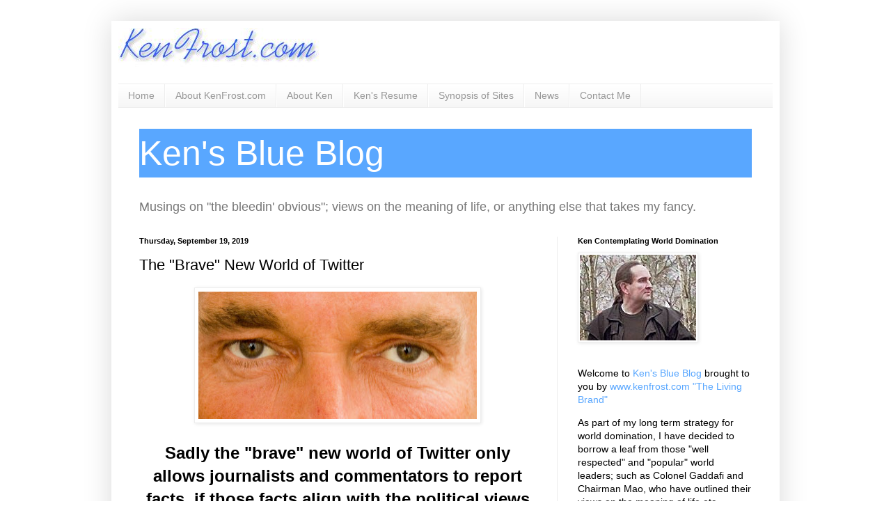

--- FILE ---
content_type: text/html; charset=utf-8
request_url: https://www.google.com/recaptcha/api2/aframe
body_size: 267
content:
<!DOCTYPE HTML><html><head><meta http-equiv="content-type" content="text/html; charset=UTF-8"></head><body><script nonce="P8as5c8hE9_AWxTskr6BZw">/** Anti-fraud and anti-abuse applications only. See google.com/recaptcha */ try{var clients={'sodar':'https://pagead2.googlesyndication.com/pagead/sodar?'};window.addEventListener("message",function(a){try{if(a.source===window.parent){var b=JSON.parse(a.data);var c=clients[b['id']];if(c){var d=document.createElement('img');d.src=c+b['params']+'&rc='+(localStorage.getItem("rc::a")?sessionStorage.getItem("rc::b"):"");window.document.body.appendChild(d);sessionStorage.setItem("rc::e",parseInt(sessionStorage.getItem("rc::e")||0)+1);localStorage.setItem("rc::h",'1768798482357');}}}catch(b){}});window.parent.postMessage("_grecaptcha_ready", "*");}catch(b){}</script></body></html>